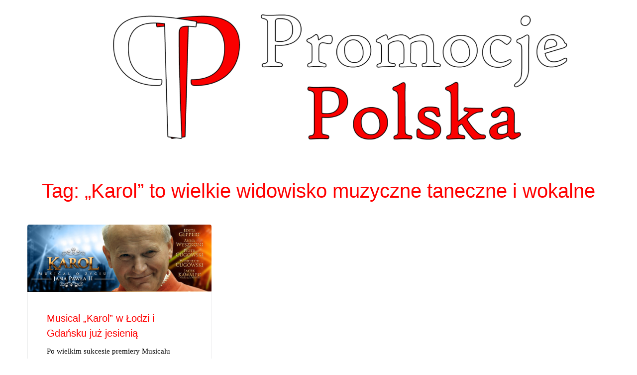

--- FILE ---
content_type: text/css
request_url: http://promocjepolska.pl/wp-content/themes/monstroid2/style.css?ver=6.9
body_size: 15032
content:
@charset "UTF-8";
/*!
Theme Name: Monstroid2
Theme URI:
Author: Zemez
Author URI: https://zemez.io/
Description: Monstroid2 - truely multipurpose WordPress theme for real life projects. Built with love and care by Zemez.
Version: 1.1.4
License: GNU General Public License v2 or later
License URI: LICENSE
Text Domain: monstroid2
Tags: custom-background, custom-logo, custom-menu, featured-images, threaded-comments, translation-ready

This theme, like WordPress, is licensed under the GPL.
Use it to make something cool, have fun, and share what you've learned with others.

Monstroid2 is based on Underscores https://underscores.me/, (C) 2012-2017 Automattic, Inc.
Underscores is distributed under the terms of the GNU GPL v2 or later.

Normalizing styles have been helped along thanks to the fine work of
Nicolas Gallagher and Jonathan Neal https://necolas.github.io/normalize.css/
*/html{font-family:sans-serif;-webkit-text-size-adjust:100%;-ms-text-size-adjust:100%}body{margin:0;background-color:white}article,aside,details,figcaption,figure,footer,header,main,menu,nav,section,summary{display:block}audio,canvas,progress,video{display:inline-block;vertical-align:baseline}audio:not([controls]){display:none;height:0}[hidden],template{display:none}a{background-color:transparent;text-decoration:none}a:active,a:hover{outline:0}abbr[title]{border-bottom:1px dotted}b,strong{font-weight:bold}dfn{font-style:italic}h1{font-size:2em;margin:0.67em 0}mark{background:#ff0;color:#000}small{font-size:80%}sub,sup{font-size:75%;line-height:0;position:relative;vertical-align:baseline}sup{top:-0.5em}sub{bottom:-0.25em}img{border:0}svg:not(:root){overflow:hidden}figure{margin:0px}hr{box-sizing:content-box;height:0}pre{overflow:auto}code,kbd,pre,samp{font-family:monospace,monospace;font-size:1em}button,input,optgroup,select,textarea{color:inherit;font:inherit;margin:0}button{overflow:visible}button,select{text-transform:none}button,html input[type=button],input[type=reset],input[type=submit]{-webkit-appearance:button;cursor:pointer}button[disabled],html input[disabled]{cursor:default}button::-moz-focus-inner,input::-moz-focus-inner{border:0;padding:0}input{line-height:normal}input[type=checkbox],input[type=radio]{box-sizing:border-box;padding:0}input[type=number]::-webkit-inner-spin-button,input[type=number]::-webkit-outer-spin-button{height:auto}input[type=search]{-webkit-appearance:textfield;box-sizing:content-box}input[type=search]::-webkit-search-cancel-button,input[type=search]::-webkit-search-decoration{-webkit-appearance:none}fieldset{border:1px solid #c0c0c0;margin:0 2px;padding:0.35em 0.625em 0.75em}legend{border:0;padding:0}textarea{overflow:auto}optgroup{font-weight:bold}table{border-collapse:collapse;border-spacing:0}td,th{padding:0}html{font-size:16px;font-size:1rem}h1,h2,h3,h4,h5,h6{margin:15px 0}p{margin:0 0 1em}cite,dfn,em,i{font-style:italic}blockquote{font-size:20px;font-size:1.25rem}blockquote cite{font-size:14px;font-size:0.875rem}address{margin:0 0 1.5em}pre{font-family:"Courier 10 Pitch",Courier,monospace;line-height:1.6;overflow:auto;max-width:100%;margin:0 0 1.5em;padding:1.5em;background:#eee;border:1px solid #d5d5d5;white-space:pre;white-space:pre-wrap;word-wrap:break-word;font-size:16px;font-size:1rem}code,kbd,tt,var{font-family:Monaco,Consolas,"Andale Mono","DejaVu Sans Mono",monospace;font-size:15px;font-size:0.9375rem}code{padding:2px 5px;border:1px solid #ebeced}abbr,acronym{cursor:help;border-bottom:1px dotted #666}ins,mark{font-style:italic;text-decoration:none;border-bottom:1px solid}big{font-size:125%}.container{margin-left:auto;margin-right:auto;padding-left:0.9375rem;padding-right:0.9375rem}@media (min-width:640px){.container{max-width:640px}}@media (min-width:940px){.container{max-width:940px}}@media (min-width:1120px){.container{max-width:1120px}}@media (min-width:1200px){.container{max-width:1200px}}.container-fluid{margin-left:auto;margin-right:auto;padding-left:0.9375rem;padding-right:0.9375rem}.row{display:flex;flex-wrap:wrap;margin-left:-0.9375rem;margin-right:-0.9375rem}.col-lg-1,.col-lg-2,.col-lg-3,.col-lg-4,.col-lg-5,.col-lg-6,.col-lg-7,.col-lg-8,.col-lg-9,.col-lg-10,.col-lg-11,.col-lg-12,.col-md-1,.col-md-2,.col-md-3,.col-md-4,.col-md-5,.col-md-6,.col-md-7,.col-md-8,.col-md-9,.col-md-10,.col-md-11,.col-md-12,.col-sm-1,.col-sm-2,.col-sm-3,.col-sm-4,.col-sm-5,.col-sm-6,.col-sm-7,.col-sm-8,.col-sm-9,.col-sm-10,.col-sm-11,.col-sm-12,.col-xl-1,.col-xl-2,.col-xl-3,.col-xl-4,.col-xl-5,.col-xl-6,.col-xl-7,.col-xl-8,.col-xl-9,.col-xl-10,.col-xl-11,.col-xl-12,.col-xs-1,.col-xs-2,.col-xs-3,.col-xs-4,.col-xs-5,.col-xs-6,.col-xs-7,.col-xs-8,.col-xs-9,.col-xs-10,.col-xs-11,.col-xs-12{position:relative;min-height:1px;padding-left:0.9375rem;padding-right:0.9375rem}.col-xs-1{flex:0 0 8.3333333333%;max-width:8.3333333333%}.col-xs-2{flex:0 0 16.6666666667%;max-width:16.6666666667%}.col-xs-3{flex:0 0 25%;max-width:25%}.col-xs-4{flex:0 0 33.3333333333%;max-width:33.3333333333%}.col-xs-5{flex:0 0 41.6666666667%;max-width:41.6666666667%}.col-xs-6{flex:0 0 50%;max-width:50%}.col-xs-7{flex:0 0 58.3333333333%;max-width:58.3333333333%}.col-xs-8{flex:0 0 66.6666666667%;max-width:66.6666666667%}.col-xs-9{flex:0 0 75%;max-width:75%}.col-xs-10{flex:0 0 83.3333333333%;max-width:83.3333333333%}.col-xs-11{flex:0 0 91.6666666667%;max-width:91.6666666667%}.col-xs-12{flex:0 0 100%;max-width:100%}.col-xs-pull-0{right:auto}.col-xs-pull-1{right:8.3333333333%}.col-xs-pull-2{right:16.6666666667%}.col-xs-pull-3{right:25%}.col-xs-pull-4{right:33.3333333333%}.col-xs-pull-5{right:41.6666666667%}.col-xs-pull-6{right:50%}.col-xs-pull-7{right:58.3333333333%}.col-xs-pull-8{right:66.6666666667%}.col-xs-pull-9{right:75%}.col-xs-pull-10{right:83.3333333333%}.col-xs-pull-11{right:91.6666666667%}.col-xs-pull-12{right:100%}.col-xs-push-0{left:auto}.col-xs-push-1{left:8.3333333333%}.col-xs-push-2{left:16.6666666667%}.col-xs-push-3{left:25%}.col-xs-push-4{left:33.3333333333%}.col-xs-push-5{left:41.6666666667%}.col-xs-push-6{left:50%}.col-xs-push-7{left:58.3333333333%}.col-xs-push-8{left:66.6666666667%}.col-xs-push-9{left:75%}.col-xs-push-10{left:83.3333333333%}.col-xs-push-11{left:91.6666666667%}.col-xs-push-12{left:100%}.col-xs-offset-0{margin-left:0%}.col-xs-offset-1{margin-left:8.3333333333%}.col-xs-offset-2{margin-left:16.6666666667%}.col-xs-offset-3{margin-left:25%}.col-xs-offset-4{margin-left:33.3333333333%}.col-xs-offset-5{margin-left:41.6666666667%}.col-xs-offset-6{margin-left:50%}.col-xs-offset-7{margin-left:58.3333333333%}.col-xs-offset-8{margin-left:66.6666666667%}.col-xs-offset-9{margin-left:75%}.col-xs-offset-10{margin-left:83.3333333333%}.col-xs-offset-11{margin-left:91.6666666667%}.col-xs-offset-12{margin-left:100%}@media (min-width:640px){.col-sm-1{flex:0 0 8.3333333333%;max-width:8.3333333333%}.col-sm-2{flex:0 0 16.6666666667%;max-width:16.6666666667%}.col-sm-3{flex:0 0 25%;max-width:25%}.col-sm-4{flex:0 0 33.3333333333%;max-width:33.3333333333%}.col-sm-5{flex:0 0 41.6666666667%;max-width:41.6666666667%}.col-sm-6{flex:0 0 50%;max-width:50%}.col-sm-7{flex:0 0 58.3333333333%;max-width:58.3333333333%}.col-sm-8{flex:0 0 66.6666666667%;max-width:66.6666666667%}.col-sm-9{flex:0 0 75%;max-width:75%}.col-sm-10{flex:0 0 83.3333333333%;max-width:83.3333333333%}.col-sm-11{flex:0 0 91.6666666667%;max-width:91.6666666667%}.col-sm-12{flex:0 0 100%;max-width:100%}.col-sm-pull-0{right:auto}.col-sm-pull-1{right:8.3333333333%}.col-sm-pull-2{right:16.6666666667%}.col-sm-pull-3{right:25%}.col-sm-pull-4{right:33.3333333333%}.col-sm-pull-5{right:41.6666666667%}.col-sm-pull-6{right:50%}.col-sm-pull-7{right:58.3333333333%}.col-sm-pull-8{right:66.6666666667%}.col-sm-pull-9{right:75%}.col-sm-pull-10{right:83.3333333333%}.col-sm-pull-11{right:91.6666666667%}.col-sm-pull-12{right:100%}.col-sm-push-0{left:auto}.col-sm-push-1{left:8.3333333333%}.col-sm-push-2{left:16.6666666667%}.col-sm-push-3{left:25%}.col-sm-push-4{left:33.3333333333%}.col-sm-push-5{left:41.6666666667%}.col-sm-push-6{left:50%}.col-sm-push-7{left:58.3333333333%}.col-sm-push-8{left:66.6666666667%}.col-sm-push-9{left:75%}.col-sm-push-10{left:83.3333333333%}.col-sm-push-11{left:91.6666666667%}.col-sm-push-12{left:100%}.col-sm-offset-0{margin-left:0%}.col-sm-offset-1{margin-left:8.3333333333%}.col-sm-offset-2{margin-left:16.6666666667%}.col-sm-offset-3{margin-left:25%}.col-sm-offset-4{margin-left:33.3333333333%}.col-sm-offset-5{margin-left:41.6666666667%}.col-sm-offset-6{margin-left:50%}.col-sm-offset-7{margin-left:58.3333333333%}.col-sm-offset-8{margin-left:66.6666666667%}.col-sm-offset-9{margin-left:75%}.col-sm-offset-10{margin-left:83.3333333333%}.col-sm-offset-11{margin-left:91.6666666667%}.col-sm-offset-12{margin-left:100%}}@media (min-width:940px){.col-md-1{flex:0 0 8.3333333333%;max-width:8.3333333333%}.col-md-2{flex:0 0 16.6666666667%;max-width:16.6666666667%}.col-md-3{flex:0 0 25%;max-width:25%}.col-md-4{flex:0 0 33.3333333333%;max-width:33.3333333333%}.col-md-5{flex:0 0 41.6666666667%;max-width:41.6666666667%}.col-md-6{flex:0 0 50%;max-width:50%}.col-md-7{flex:0 0 58.3333333333%;max-width:58.3333333333%}.col-md-8{flex:0 0 66.6666666667%;max-width:66.6666666667%}.col-md-9{flex:0 0 75%;max-width:75%}.col-md-10{flex:0 0 83.3333333333%;max-width:83.3333333333%}.col-md-11{flex:0 0 91.6666666667%;max-width:91.6666666667%}.col-md-12{flex:0 0 100%;max-width:100%}.col-md-pull-0{right:auto}.col-md-pull-1{right:8.3333333333%}.col-md-pull-2{right:16.6666666667%}.col-md-pull-3{right:25%}.col-md-pull-4{right:33.3333333333%}.col-md-pull-5{right:41.6666666667%}.col-md-pull-6{right:50%}.col-md-pull-7{right:58.3333333333%}.col-md-pull-8{right:66.6666666667%}.col-md-pull-9{right:75%}.col-md-pull-10{right:83.3333333333%}.col-md-pull-11{right:91.6666666667%}.col-md-pull-12{right:100%}.col-md-push-0{left:auto}.col-md-push-1{left:8.3333333333%}.col-md-push-2{left:16.6666666667%}.col-md-push-3{left:25%}.col-md-push-4{left:33.3333333333%}.col-md-push-5{left:41.6666666667%}.col-md-push-6{left:50%}.col-md-push-7{left:58.3333333333%}.col-md-push-8{left:66.6666666667%}.col-md-push-9{left:75%}.col-md-push-10{left:83.3333333333%}.col-md-push-11{left:91.6666666667%}.col-md-push-12{left:100%}.col-md-offset-0{margin-left:0%}.col-md-offset-1{margin-left:8.3333333333%}.col-md-offset-2{margin-left:16.6666666667%}.col-md-offset-3{margin-left:25%}.col-md-offset-4{margin-left:33.3333333333%}.col-md-offset-5{margin-left:41.6666666667%}.col-md-offset-6{margin-left:50%}.col-md-offset-7{margin-left:58.3333333333%}.col-md-offset-8{margin-left:66.6666666667%}.col-md-offset-9{margin-left:75%}.col-md-offset-10{margin-left:83.3333333333%}.col-md-offset-11{margin-left:91.6666666667%}.col-md-offset-12{margin-left:100%}}@media (min-width:1120px){.col-lg-1{flex:0 0 8.3333333333%;max-width:8.3333333333%}.col-lg-2{flex:0 0 16.6666666667%;max-width:16.6666666667%}.col-lg-3{flex:0 0 25%;max-width:25%}.col-lg-4{flex:0 0 33.3333333333%;max-width:33.3333333333%}.col-lg-5{flex:0 0 41.6666666667%;max-width:41.6666666667%}.col-lg-6{flex:0 0 50%;max-width:50%}.col-lg-7{flex:0 0 58.3333333333%;max-width:58.3333333333%}.col-lg-8{flex:0 0 66.6666666667%;max-width:66.6666666667%}.col-lg-9{flex:0 0 75%;max-width:75%}.col-lg-10{flex:0 0 83.3333333333%;max-width:83.3333333333%}.col-lg-11{flex:0 0 91.6666666667%;max-width:91.6666666667%}.col-lg-12{flex:0 0 100%;max-width:100%}.col-lg-pull-0{right:auto}.col-lg-pull-1{right:8.3333333333%}.col-lg-pull-2{right:16.6666666667%}.col-lg-pull-3{right:25%}.col-lg-pull-4{right:33.3333333333%}.col-lg-pull-5{right:41.6666666667%}.col-lg-pull-6{right:50%}.col-lg-pull-7{right:58.3333333333%}.col-lg-pull-8{right:66.6666666667%}.col-lg-pull-9{right:75%}.col-lg-pull-10{right:83.3333333333%}.col-lg-pull-11{right:91.6666666667%}.col-lg-pull-12{right:100%}.col-lg-push-0{left:auto}.col-lg-push-1{left:8.3333333333%}.col-lg-push-2{left:16.6666666667%}.col-lg-push-3{left:25%}.col-lg-push-4{left:33.3333333333%}.col-lg-push-5{left:41.6666666667%}.col-lg-push-6{left:50%}.col-lg-push-7{left:58.3333333333%}.col-lg-push-8{left:66.6666666667%}.col-lg-push-9{left:75%}.col-lg-push-10{left:83.3333333333%}.col-lg-push-11{left:91.6666666667%}.col-lg-push-12{left:100%}.col-lg-offset-0{margin-left:0%}.col-lg-offset-1{margin-left:8.3333333333%}.col-lg-offset-2{margin-left:16.6666666667%}.col-lg-offset-3{margin-left:25%}.col-lg-offset-4{margin-left:33.3333333333%}.col-lg-offset-5{margin-left:41.6666666667%}.col-lg-offset-6{margin-left:50%}.col-lg-offset-7{margin-left:58.3333333333%}.col-lg-offset-8{margin-left:66.6666666667%}.col-lg-offset-9{margin-left:75%}.col-lg-offset-10{margin-left:83.3333333333%}.col-lg-offset-11{margin-left:91.6666666667%}.col-lg-offset-12{margin-left:100%}}@media (min-width:1200px){.col-xl-1{flex:0 0 8.3333333333%;max-width:8.3333333333%}.col-xl-2{flex:0 0 16.6666666667%;max-width:16.6666666667%}.col-xl-3{flex:0 0 25%;max-width:25%}.col-xl-4{flex:0 0 33.3333333333%;max-width:33.3333333333%}.col-xl-5{flex:0 0 41.6666666667%;max-width:41.6666666667%}.col-xl-6{flex:0 0 50%;max-width:50%}.col-xl-7{flex:0 0 58.3333333333%;max-width:58.3333333333%}.col-xl-8{flex:0 0 66.6666666667%;max-width:66.6666666667%}.col-xl-9{flex:0 0 75%;max-width:75%}.col-xl-10{flex:0 0 83.3333333333%;max-width:83.3333333333%}.col-xl-11{flex:0 0 91.6666666667%;max-width:91.6666666667%}.col-xl-12{flex:0 0 100%;max-width:100%}.col-xl-pull-0{right:auto}.col-xl-pull-1{right:8.3333333333%}.col-xl-pull-2{right:16.6666666667%}.col-xl-pull-3{right:25%}.col-xl-pull-4{right:33.3333333333%}.col-xl-pull-5{right:41.6666666667%}.col-xl-pull-6{right:50%}.col-xl-pull-7{right:58.3333333333%}.col-xl-pull-8{right:66.6666666667%}.col-xl-pull-9{right:75%}.col-xl-pull-10{right:83.3333333333%}.col-xl-pull-11{right:91.6666666667%}.col-xl-pull-12{right:100%}.col-xl-push-0{left:auto}.col-xl-push-1{left:8.3333333333%}.col-xl-push-2{left:16.6666666667%}.col-xl-push-3{left:25%}.col-xl-push-4{left:33.3333333333%}.col-xl-push-5{left:41.6666666667%}.col-xl-push-6{left:50%}.col-xl-push-7{left:58.3333333333%}.col-xl-push-8{left:66.6666666667%}.col-xl-push-9{left:75%}.col-xl-push-10{left:83.3333333333%}.col-xl-push-11{left:91.6666666667%}.col-xl-push-12{left:100%}.col-xl-offset-0{margin-left:0%}.col-xl-offset-1{margin-left:8.3333333333%}.col-xl-offset-2{margin-left:16.6666666667%}.col-xl-offset-3{margin-left:25%}.col-xl-offset-4{margin-left:33.3333333333%}.col-xl-offset-5{margin-left:41.6666666667%}.col-xl-offset-6{margin-left:50%}.col-xl-offset-7{margin-left:58.3333333333%}.col-xl-offset-8{margin-left:66.6666666667%}.col-xl-offset-9{margin-left:75%}.col-xl-offset-10{margin-left:83.3333333333%}.col-xl-offset-11{margin-left:91.6666666667%}.col-xl-offset-12{margin-left:100%}}.col-xs-first{order:-1}.col-xs-last{order:1}@media (min-width:640px){.col-sm-first{order:-1}.col-sm-last{order:1}}@media (min-width:940px){.col-md-first{order:-1}.col-md-last{order:1}}@media (min-width:1120px){.col-lg-first{order:-1}.col-lg-last{order:1}}@media (min-width:1200px){.col-xl-first{order:-1}.col-xl-last{order:1}}.row-xs-top{align-items:flex-start}.row-xs-center{align-items:center}.row-xs-bottom{align-items:flex-end}@media (min-width:640px){.row-sm-top{align-items:flex-start}.row-sm-center{align-items:center}.row-sm-bottom{align-items:flex-end}}@media (min-width:940px){.row-md-top{align-items:flex-start}.row-md-center{align-items:center}.row-md-bottom{align-items:flex-end}}@media (min-width:1120px){.row-lg-top{align-items:flex-start}.row-lg-center{align-items:center}.row-lg-bottom{align-items:flex-end}}@media (min-width:1200px){.row-xl-top{align-items:flex-start}.row-xl-center{align-items:center}.row-xl-bottom{align-items:flex-end}}.col-xs-top{align-self:flex-start}.col-xs-center{align-self:center}.col-xs-bottom{align-self:flex-end}@media (min-width:640px){.col-sm-top{align-self:flex-start}.col-sm-center{align-self:center}.col-sm-bottom{align-self:flex-end}}@media (min-width:940px){.col-md-top{align-self:flex-start}.col-md-center{align-self:center}.col-md-bottom{align-self:flex-end}}@media (min-width:1120px){.col-lg-top{align-self:flex-start}.col-lg-center{align-self:center}.col-lg-bottom{align-self:flex-end}}@media (min-width:1200px){.col-xl-top{align-self:flex-start}.col-xl-center{align-self:center}.col-xl-bottom{align-self:flex-end}}html{box-sizing:border-box}*,:after,:before{box-sizing:inherit}img{height:auto;max-width:100%}blockquote,q{quotes:none}blockquote:after,blockquote:before,q:after,q:before{content:""}blockquote{position:relative;margin:35px 0;padding:0 0 0 60px;font-size:18px;font-size:1.125rem;font-weight:400;line-height:1.45;font-style:italic}@media (min-width:640px){blockquote{font-size:22px;font-size:1.375rem}}@media (min-width:940px){blockquote{font-size:28px;font-size:1.75rem}}blockquote p{margin:0}blockquote p+p{margin-top:1em}blockquote cite{display:block;margin-top:5px;font-style:normal}blockquote cite:before{content:"- "}blockquote:before{content:"";display:inline-block;font:normal normal normal 14px/1 FontAwesome;font-size:inherit;-webkit-font-smoothing:antialiased;-moz-osx-font-smoothing:grayscale;position:absolute;font-size:30px;top:0;left:10px}hr{background-color:#ebeced;border:0;height:1px;margin:1.5em 0}.edit-link{display:inline-block;margin-top:15px}ol,ul{margin:0 0 1.5em 1.5em;padding-left:0;padding-right:0}ul{list-style:disc}ol{list-style:decimal}li>ol,li>ul{margin-bottom:0;margin-left:1.5em}dt{font-weight:bold}dd{margin:0 1.5em 1.5em}.inline-list{padding:0;margin:0;list-style:none}.inline-list li{display:inline-block;vertical-align:top}#toTop{overflow:hidden;display:none;text-decoration:none;position:fixed;bottom:15px;right:-999em;z-index:999}#toTop:before{content:"";display:inline-block;font:normal normal normal 14px/1 FontAwesome;font-size:inherit;-webkit-font-smoothing:antialiased;-moz-osx-font-smoothing:grayscale;width:100%;font-size:25px}#toTop:focus{outline:none}@media (min-width:640px){#toTop{right:20px}}.page-preloader-cover{position:fixed;z-index:1200;top:0;left:0;display:block;width:100%;height:100%;background-color:#fff}.page-preloader{position:relative;display:block;left:50%;top:50%;border-radius:50%;width:30px;height:30px;border:3px solid transparent;margin:-16.5px 0 0 -16.5px;animation:tm_spin 1s linear infinite;z-index:11}@keyframes tm_spin{0%{transform:rotate(0deg)}to{transform:rotate(360deg)}}button,input[type=button],input[type=reset],input[type=submit]{display:inline-block;max-width:100%;padding:12px 20px;cursor:pointer;text-align:center;white-space:nowrap;text-transform:uppercase;text-overflow:ellipsis;text-decoration:none;border:none;border-radius:4px;box-shadow:none;transition:all 0.3s ease}.btn{text-decoration:none;display:inline-block;max-width:100%;padding:12px 20px;cursor:pointer;text-align:center;white-space:nowrap;text-transform:uppercase;text-overflow:ellipsis;text-decoration:none;border:none;border-radius:4px;box-shadow:none;transition:all 0.3s ease}.btn.invert-button{border:1px solid #fff;background:none}.btn-icon:before{display:inline-block;font:normal normal normal 14px/1 FontAwesome;font-size:inherit;-webkit-font-smoothing:antialiased;-moz-osx-font-smoothing:grayscale;font-size:35px;font-size:2.1875rem;content:""}.btn-text-icon{font-size:14px;font-size:0.875rem;text-transform:uppercase;font-weight:500}.btn-text-icon:after{transform:translateY(-1px);display:inline-block;font:normal normal normal 14px/1 FontAwesome;font-size:inherit;-webkit-font-smoothing:antialiased;-moz-osx-font-smoothing:grayscale;font-size:12px;font-size:0.75rem;content:"";margin-left:6px}input[type=date],input[type=datetime-local],input[type=datetime],input[type=email],input[type=month],input[type=number],input[type=password],input[type=range],input[type=search],input[type=tel],input[type=text],input[type=time],input[type=url],input[type=week],select,textarea{width:100%;box-sizing:border-box;padding:8px 12px;border:1px solid #ebeced;background-color:#fff;border-radius:4px}input[type=date]:focus,input[type=datetime-local]:focus,input[type=datetime]:focus,input[type=email]:focus,input[type=month]:focus,input[type=number]:focus,input[type=password]:focus,input[type=range]:focus,input[type=search]:focus,input[type=tel]:focus,input[type=text]:focus,input[type=time]:focus,input[type=url]:focus,input[type=week]:focus,select:focus,textarea:focus{outline:none;box-shadow:0 5px 32px rgba(103,122,141,0.17)}button:focus,input[type=reset]:focus,input[type=submit]:focus{outline:none}input[type=reset],input[type=submit]{font-size:11px;font-size:0.6875rem;font-weight:600}select{border:1px solid #ebeced}textarea{min-height:150px;resize:vertical;overflow:auto}::-moz-placeholder{opacity:1}:-moz-placeholder{opacity:1}.search-form{display:flex;align-items:center}.search-form label{width:100%}.search-form__field[type=search]{box-sizing:border-box}.search-form__submit.btn{padding:11px;margin-left:10px;font-size:13px;font-size:0.8125rem}.post-password-form label{display:inline-block}a{text-decoration:none;transition:all 0.3s ease}a:focus{outline:none}a:active,a:hover{text-decoration:none}h1 a,h2 a,h3 a,h4 a,h5 a,h6 a{color:inherit}.main-navigation ul{list-style:none;margin:0;padding-left:0}.main-navigation ul ul{padding-top:10px;padding-bottom:10px;box-shadow:0 3px 18px rgba(0,0,0,0.15);position:absolute;top:100%;left:-999em;z-index:99999;background-color:#fff}.main-navigation ul ul ul{left:-999em;top:-10px}.main-navigation ul ul li{padding:5px 20px}.main-navigation ul ul li.focus>ul,.main-navigation ul ul li:hover>ul{left:100%}.main-navigation ul ul a{width:150px}.main-navigation ul li.focus>ul,.main-navigation ul li:hover>ul{left:auto}.main-navigation li{position:relative;display:inline-block}.main-navigation .menu>li{padding:3px 3px 2px;margin-left:10px}.main-navigation .menu>li:first-child{margin-left:0}.main-navigation .menu>li.menu-item-has-children{padding-right:15px}.main-navigation a{display:inline-block;text-decoration:none}.main-navigation li.menu-item-has-children:before{position:absolute;top:6px;right:3px;display:inline-block;font:normal normal normal 14px/1 FontAwesome;font-size:inherit;-webkit-font-smoothing:antialiased;-moz-osx-font-smoothing:grayscale;content:""}.menu-item-has-children .main-navigation li.menu-item-has-children:before{top:7px;content:"";right:12px}.main-navigation.mobile-menu{position:fixed;top:0;right:-70%;width:70%;height:100vh;margin:0;background-color:#f1f4f6;z-index:998;transition:all 0.3s cubic-bezier(0.35,0.19,0.45,0.91)}.main-navigation.mobile-menu.mobile-menu-open{right:0}.main-navigation.mobile-menu .main-navigation-inner{overflow-y:scroll;height:100%}.main-navigation.mobile-menu .menu{margin:20px}body.admin-bar .main-navigation.mobile-menu .menu{margin-top:66px}.main-navigation.mobile-menu .menu li{display:block;margin:5px 15px;padding:0}.main-navigation.mobile-menu .sub-menu{position:initial;padding:0;background:none;box-shadow:none}.main-navigation.mobile-menu .sub-menu li a{width:auto}.main-navigation.mobile-menu .menu-item-has-children:before{content:none}.mobile-menu-toggle-button{position:absolute;width:35px;height:35px;left:-45px;top:10px;padding:0;box-shadow:-2px 2px 7px rgba(0,0,0,0.3)}body.admin-bar .mobile-menu-toggle-button{top:56px}body.admin-bar .mobile-menu-toggle-button{top:56px}body.admin-bar .mobile-menu .menu{margin-top:46px}.comment-navigation,.pagination,.posts-navigation{overflow:hidden;padding-top:40px;border-top:1px solid #ebeced}.comment-navigation .nav-links,.pagination .nav-links,.posts-navigation .nav-links{font-weight:400}.pagination .page-numbers{outline:none;margin-right:7px}.pagination .page-numbers:last-child{margin-right:0}.pagination .page-numbers.prev{margin-right:20px}.pagination .page-numbers.next{margin-left:10px}.pagination .page-numbers:not(.prev):not(.next):not(.dots){border-radius:4px;display:inline-block;width:33px;height:33px;text-align:center;line-height:33px;border:1px solid #ebeced}.pagination .page-numbers:not(.prev):not(.next):not(.dots).current,.pagination .page-numbers:not(.prev):not(.next):not(.dots):hover{background-color:#ebeced}.page-links>a,.page-links>span{border-radius:4px;display:inline-block;width:33px;height:33px;text-align:center;font-size:14px;font-size:0.875rem;line-height:33px;border:1px solid #ebeced;margin:5px 5px 5px 0}.page-links>a:last-child,.page-links>span:last-child{margin-right:0}.page-links>a:hover,.page-links>span{background-color:#ebeced}.comment-navigation .nav-previous,.posts-navigation .nav-previous{float:left;width:50%}.comment-navigation .nav-previous i,.posts-navigation .nav-previous i{margin-right:2px}.comment-navigation .nav-next,.posts-navigation .nav-next{float:right;text-align:right;width:50%}.comment-navigation .nav-next i,.posts-navigation .nav-next i{margin-left:2px}.posts-list--creative.list-style-default+.navigation,.posts-list--default.list-style-v9+.navigation,.posts-list--grid.list-style-v9+.navigation,.posts-list--vertical-justify.list-style-v6+.navigation{border:none;margin-top:0}.posts-list--creative.list-style-default+.navigation .nav-links,.posts-list--creative.list-style-v2+.navigation .nav-links,.posts-list--default.list-style-v9+.navigation .nav-links,.posts-list--grid.list-style-v4+.navigation .nav-links,.posts-list--grid.list-style-v5+.navigation .nav-links,.posts-list--grid.list-style-v9+.navigation .nav-links,.posts-list--masonry.list-style-v4+.navigation .nav-links,.posts-list--masonry.list-style-v9+.navigation .nav-links,.posts-list--vertical-justify.list-style-v4+.navigation .nav-links,.posts-list--vertical-justify.list-style-v5+.navigation .nav-links,.posts-list--vertical-justify.list-style-v6+.navigation .nav-links,.posts-list--vertical-justify.list-style-v9+.navigation .nav-links,.posts-list--vertical-justify.list-style-v10+.navigation .nav-links{max-width:1200px;margin-left:auto;margin-right:auto;padding-left:0.9375rem;padding-right:0.9375rem}.post-navigation{overflow:hidden;margin:45px 0 40px;padding-bottom:45px;border-bottom:1px solid #ebeced}.post-navigation .nav-links{font-weight:400}.post-navigation .nav-links .post-title{margin:0}@media (max-width:639px){.post-navigation .nav-links .post-title{font-size:16px;font-size:1rem}}.post-navigation .nav-links i{position:absolute;top:32px}@media (min-width:640px){.post-navigation .nav-links i{top:35px}}.post-navigation .nav-text{margin-bottom:10px;font-size:11px;font-size:0.6875rem;font-weight:600;text-transform:uppercase}.post-navigation .nav-next,.post-navigation .nav-previous{position:relative}@media (min-width:640px){.post-navigation .nav-next,.post-navigation .nav-previous{width:50%}}.post-navigation .nav-previous{padding:0 15px 0 35px}@media (min-width:640px){.post-navigation .nav-previous{float:left}}.post-navigation .nav-previous i{left:0}.post-navigation .nav-next{text-align:right;padding:0 35px 0 15px}@media (min-width:640px){.post-navigation .nav-next{float:right}}.post-navigation .nav-next i{right:0}@media (max-width:639px){.post-navigation .nav-previous+.nav-next{margin-top:30px}}.social-list .menu-item>a{display:block;text-decoration:none;text-align:center}.social-list .menu-item>a:hover{text-decoration:none}.social-list .menu-item>a:focus{outline:none}.social-list .menu-item>a[href*="500px.com"]:before{content:""}.social-list .menu-item>a[href*="angel.co"]:before{content:""}.social-list .menu-item>a[href*="codepen.io"]:before{content:""}.social-list .menu-item>a[href*="del.icio"]:before,.social-list .menu-item>a[href*="delicious.com"]:before{content:""}.social-list .menu-item>a[href*="digg.com"]:before{content:""}.social-list .menu-item>a[href*="dribbble.com"]:before{content:""}.social-list .menu-item>a[href*="dropbox.com"]:before{content:""}.social-list .menu-item>a[href*="facebook.com"]:before{content:""}.social-list .menu-item>a[href*="foursquare.com"]:before{content:""}.social-list .menu-item>a[href*="flickr.com"]:before{content:""}.social-list .menu-item>a[href*="plus.google.com"]:before{content:""}.social-list .menu-item>a[href*="github.com"]:before{content:""}.social-list .menu-item>a[href*="instagram.com"]:before{content:""}.social-list .menu-item>a[href*="linkedin.com"]:before{content:""}.social-list .menu-item>a[href*="pinterest.com"]:before{content:""}.social-list .menu-item>a[href*="getpocket.com"]:before{content:""}.social-list .menu-item>a[href*="reddit.com"]:before{content:""}.social-list .menu-item>a[href*="skype.com"]:before,.social-list .menu-item>a[href*="skype:"]:before{content:""}.social-list .menu-item>a[href*="stumbleupon.com"]:before{content:""}.social-list .menu-item>a[href*="tumblr.com"]:before{content:""}.social-list .menu-item>a[href*="twitter.com"]:before{content:""}.social-list .menu-item>a[href*="vimeo.com"]:before{content:""}.social-list .menu-item>a[href*="wordpress.com"]:before,.social-list .menu-item>a[href*="wordpress.org"]:before{content:""}.social-list .menu-item>a[href*="youtube.com"]:before{content:""}.social-list .menu-item>a[href*="amazon.com"]:before{content:""}.social-list .menu-item>a[href*=tripadvisor]:before{content:""}.social-list .menu-item>a[href*="ycombinator.com"]:before{content:""}.social-list .menu-item>a[href*="xing.com"]:before{content:""}.social-list .menu-item>a[href*="yahoo."]:before{content:""}.social-list .menu-item>a[href*="vine.co"]:before{content:""}.social-list .menu-item>a[href*="weibo.com"]:before{content:""}.social-list .menu-item>a[href*="trello.com"]:before{content:""}.social-list .menu-item>a[href*="steampowered.com"]:before{content:""}.social-list .menu-item>a[href*="soundcloud.com"]:before{content:""}.social-list .menu-item>a[href*="spotify.com"]:before{content:""}.social-list .menu-item>a[href*="stackexchange.com"]:before{content:""}.social-list .menu-item>a[href*="stackoverflow.com"]:before{content:""}.social-list .menu-item>a[href*="slideshare.net"]:before{content:""}.social-list .menu-item>a[href*="slack.com"]:before{content:""}.social-list .menu-item>a[href*="skyatlas.com"]:before{content:""}.social-list .menu-item>a[href*="last.fm"]:before{content:""}.social-list .menu-item>a[href*="jsfiddle.net"]:before{content:""}.social-list .menu-item>a[href*="behance.net"]:before{content:""}.social-list .menu-item>a[href*="bitbucket.org"]:before{content:""}.social-list .menu-item>a[href*="codepen.io"]:before{content:""}.social-list .menu-item>a[href*="codiepie.com"]:before{content:""}.social-list .menu-item>a[href*="connectdevelop.com"]:before{content:""}.social-list .menu-item>a[href*="dashcube.com"]:before{content:""}.social-list .menu-item>a[href*="contao.org"]:before{content:""}.social-list .menu-item>a[href*="deviantart.com"]:before{content:""}.social-list .menu-item>a[href*="vk.com"]:before{content:""}.social-list .menu-item>a[href*="ok.ru"]:before{content:""}.social-list .menu-item>a:before{display:inline-block;font:normal normal normal 14px/1 FontAwesome;font-size:inherit;-webkit-font-smoothing:antialiased;-moz-osx-font-smoothing:grayscale;font-size:12px;font-size:0.75rem;display:block;width:20px;height:20px;line-height:20px}.social-list--text .social-list .menu-item>a:before{display:none}.breadcrumbs{position:relative;padding-top:17px;padding-bottom:17px;border-top:1px solid #ebeced}.breadcrumbs .page-title{text-align:left;margin-top:5px;font-size:18px;font-size:1.125rem}.breadcrumbs_wrap{overflow:hidden}.breadcrumbs_item{float:left}.breadcrumbs_item_link:hover{text-decoration:underline}.breadcrumbs_item_sep{margin:0 0.5em}.screen-reader-text{clip:rect(1px,1px,1px,1px);position:absolute!important;height:1px;width:1px;overflow:hidden}.screen-reader-text:focus{background-color:#f1f1f1;border-radius:3px;box-shadow:0 0 2px 2px rgba(0,0,0,0.6);clip:auto!important;color:#21759b;display:block;font-size:14px;font-size:0.875rem;font-weight:bold;height:auto;left:5px;line-height:normal;padding:15px 23px 14px;text-decoration:none;top:5px;width:auto;z-index:100000}#content[tabindex="-1"]:focus{outline:0}.alignleft{float:left;margin-right:30px;margin-bottom:15px}.alignright{float:right;margin-left:30px;margin-bottom:15px}.aligncenter{clear:both;display:block;margin-left:auto;margin-right:auto;margin-bottom:15px}.clear:after,.clear:before,.comment-body:after,.comment-body:before,.comment-content:after,.comment-content:before,.entry-content:after,.entry-content:before,.entry-footer:after,.entry-footer:before,.site-content:after,.site-content:before,.site-footer:after,.site-footer:before,.site-header:after,.site-header:before{content:"";display:table;table-layout:fixed}.clear:after,.comment-body:after,.comment-content:after,.entry-content:after,.entry-footer:after,.site-content:after,.site-footer:after,.site-header:after{clear:both}.hidden{display:none}.comments-area{position:relative;margin:45px 0 40px}.comments-title{margin:0 0 40px}.comment-list{margin:0 0 45px;padding:0 0 8px;list-style:none;border-bottom:1px solid #ebeced}.comment-list .children{margin-top:18px;margin-left:30px;list-style:none}@media (min-width:1120px){.comment-list .children{margin-left:70px}}.comment-list .comment,.comment-list .pingback{margin-bottom:36px}.comment-body{display:flex}.comment-author{flex-shrink:0;width:50px;margin:0 20px 0 0}.comment-author .avatar{border-radius:50%}.comment-meta{margin-bottom:2px}.comment-meta .fn{margin-right:12px}.comment-date{display:inline-block}.comment-date__time{display:inline-block;vertical-align:top}.comment-content p{margin-bottom:1px}.comment-content a{word-wrap:break-word}.comment-reply-link{text-transform:uppercase}.comment-reply-link i{margin-right:5px}.comment-respond .comment-reply-title{margin-bottom:20px}.comment-respond .comment-notes{margin-bottom:25px}.comment-form-author,.comment-form-email,.comment-form-url{margin:10px 0 0 0}.comment-form-comment{margin-bottom:30px}.comment-form .form-submit{margin:30px 0 0 0}.comment-form__field{vertical-align:top}.comment-form .submit{width:100%}.comment-form-cookies-consent{margin-top:25px;-webkit-user-select:none;user-select:none}.comment-form-cookies-consent input[type=checkbox]{position:absolute;width:0;height:0;visibility:hidden}.comment-form-cookies-consent label[for=wp-comment-cookies-consent]:before{content:"";position:relative;top:-1px;display:inline-block;display:inline-block;font:normal normal normal 14px/1 FontAwesome;font-size:inherit;-webkit-font-smoothing:antialiased;-moz-osx-font-smoothing:grayscale;width:20px;height:20px;line-height:18px;text-align:center;margin-right:10px;vertical-align:middle;border-radius:4px;border:1px solid #ebeced}.comment-form-cookies-consent input[type=checkbox]:checked~label[for=wp-comment-cookies-consent]:before{content:""}.bypostauthor{display:block}.post-author-bio{display:flex;align-items:center;margin:40px 0;padding-bottom:40px;margin-left:-12px;margin-right:-12px;border-bottom:1px solid #ebeced}.post-author-bio>*{padding-left:12px;padding-right:12px}.post-author__avatar .avatar{border-radius:50%}.post-author__content{margin-bottom:10px}.post-author__title{margin:0;text-transform:uppercase}.site{word-wrap:break-word;-webkit-hyphens:auto;-o-hyphens:auto;hyphens:auto;overflow:hidden}.site-logo{margin:0;font-size:32px;font-size:2rem;line-height:1.2;text-transform:lowercase;font-weight:700}.site-breadcrumbs.container,.site-content.container,.site-footer.container,.site-header.container{padding-left:0;padding-right:0}.site-breadcrumbs{margin-top:20px}body:not(.page-template-fullwidth-content) .site-content{margin-top:30px;margin-bottom:30px}.site-main>:last-child{margin-bottom:0}@media (max-width:939px){#secondary{margin-top:40px}}.space-between-content{display:flex;justify-content:space-between;align-items:flex-start;margin-left:-0.9375rem;margin-right:-0.9375rem}.space-between-content>*{margin-left:0.9375rem;margin-right:0.9375rem}.site-header__wrap{padding-top:15px;padding-bottom:15px}@media (min-width:940px){.site-header__wrap.isStick{position:fixed;z-index:1000;right:0;left:0}}.site-header__wrap .space-between-content{align-items:center}.site-branding .custom-logo{display:block}.pseudoStickyBlock{display:none}@media (min-width:940px){.pseudoStickyBlock{display:block}}.top-panel{padding-top:10px;padding-bottom:10px;font-size:11px;font-size:0.6875rem;line-height:20px}.top-panel .space-between-content{align-items:center}@media (max-width:639px){.top-panel .space-between-content{display:block;text-align:center}}.top-panel-content__left>*,.top-panel-content__right>*{display:inline-block;vertical-align:middle}.top-panel-content__left>*{margin-right:10px}.top-panel-content__right>*{margin-left:10px}.site-footer__wrap{font-size:11px;font-size:0.6875rem;line-height:20px}.site-footer__wrap .space-between-content{align-items:center}.site-footer__wrap .space-between-content:not(:empty){padding-top:30px;padding-bottom:30px}@media (max-width:639px){.site-footer__wrap .space-between-content{display:block;text-align:center}}.footer-area{margin-left:auto;margin-right:auto;padding-left:0.9375rem;padding-right:0.9375rem;display:flex;flex-wrap:wrap}@media (min-width:640px){.footer-area{max-width:640px}}@media (min-width:940px){.footer-area{max-width:940px}}@media (min-width:1120px){.footer-area{max-width:1120px}}@media (min-width:1200px){.footer-area{max-width:1200px}}.footer-area>.widget{width:25%}.entry-title{margin-top:0}.posts-list--default .entry-title{margin-bottom:18px}.grid-item .entry-title{margin-bottom:10px}.entry-meta{font-size:14px;font-size:0.875rem}.entry-header .entry-meta{margin-left:-8px;margin-right:-8px}.entry-header .entry-meta>*{padding-left:8px;padding-right:8px}.posts-list--default .entry-header .entry-meta{margin-bottom:28px}.grid-item .entry-header .entry-meta{margin-bottom:3px}.entry-footer .entry-meta>*{margin-top:18px}.entry-footer .entry-meta>:first-child{margin-top:0}.grid-item .entry-content{margin-bottom:5px}span.byline,span.cat-links,span.posted-on,span.tags-links{display:inline-block}.tags-links{text-transform:capitalize}.comments-button,.comments-link{display:inline-block;white-space:nowrap;vertical-align:top}.comments-button i,.comments-link i{font-size:14px;font-size:0.875rem;margin-right:2px}.comments-button{border-radius:4px;padding:10px 12px;font-size:11px;font-size:0.6875rem;line-height:1.2;background-color:#f1f4f6}.post-categories{padding:0;margin:0;list-style:none;display:inline-block}.btn-style .post-categories li{display:inline-block;margin-right:3px;margin-bottom:4px}.btn-style .post-categories a{display:inline-block;padding:6px 10px;border-radius:4px}.posts-list{margin-bottom:50px}.post-default+.post-default{margin-top:50px;padding-top:40px;border-top:1px solid #ebeced}body:not(.sidebar_enabled) .post-default{max-width:770px;margin-left:auto;margin-right:auto}.post-default .entry-meta,.post-default .post-thumbnail{margin-bottom:15px}@media (min-width:640px){.post-default .entry-content{font-size:18px;font-size:1.125rem}}.post-default .entry-footer .entry-meta .tags-links+div:not(:empty){margin-top:28px}.post-default .entry-footer .entry-meta>div{display:flex;justify-content:space-between;align-items:flex-start;margin-left:-0.9375rem;margin-right:-0.9375rem}.post-default .entry-footer .entry-meta>div>*{margin-left:0.9375rem;margin-right:0.9375rem}.post-thumbnail__link{display:inline-block}.post-thumbnail img{display:block;border-radius:4px}.grid-item .post-thumbnail{margin-bottom:20px}.related-posts{margin:45px 0 40px;padding-bottom:22px;border-bottom:1px solid #ebeced}.related-posts .entry-title{margin:0 0 20px}.related-posts .related-post{overflow:hidden;margin-bottom:13px}.related-posts .related-post.col-lg-6 .post-thumbnail{width:120px;float:left;margin:0 20px 15px 0}.related-posts .related-post .entry-header{margin-bottom:5px}.related-posts .related-post .entry-title{margin:0}.related-posts .related-post .entry-meta .byline,.related-posts .related-post .entry-meta .posted-on{display:block}.related-posts .related-post .entry-content{font-size:14px;font-size:0.875rem}.page-header{margin:0 0 40px}.page-header>*+*{margin-top:20px}.page-title{margin:0;text-align:center}.search-item{margin-bottom:50px}.search-item .entry-meta,.search-item .entry-title{margin-bottom:5px}.not-found.error-404,.not-found.no-results{max-width:770px;margin-left:auto;margin-right:auto;text-align:center}.post_format-post-format-image .post-thumbnail{margin-bottom:26px}.post_format-post-format-image .post-thumbnail__link{position:relative;display:block}.post_format-post-format-image .post-thumbnail__link:before{display:inline-block;font:normal normal normal 14px/1 FontAwesome;font-size:inherit;-webkit-font-smoothing:antialiased;-moz-osx-font-smoothing:grayscale;content:"";position:absolute;top:50%;left:50%;width:70px;height:70px;margin:-35px 0 0 -35px;font-size:35px;line-height:70px;text-align:center;border-radius:50%;box-shadow:0px 0px 35px 0px rgba(0,0,0,0.7);transition:opacity 0.2s ease,transform 0.2s ease;transform:scale(0.35);opacity:0}.post_format-post-format-image .post-thumbnail__link:hover:before{transform:scale(1);opacity:1}.post_format-post-format-gallery .post-thumbnail{display:block;margin-bottom:26px}.post_format-post-format-gallery .post-thumbnail__link{display:block}.post_format-post-format-gallery .swiper-button-next,.post_format-post-format-gallery .swiper-button-prev{width:45px;height:45px;margin-top:-35px;text-align:center;display:inline-block;font:normal normal normal 14px/1 FontAwesome;font-size:inherit;-webkit-font-smoothing:antialiased;-moz-osx-font-smoothing:grayscale;font-size:18px;font-size:1.125rem;border-radius:50%;background-image:none;background-color:#fff;box-shadow:0px 0px 20px 0px rgba(59,61,66,0.1)}.post_format-post-format-gallery .swiper-button-next:before,.post_format-post-format-gallery .swiper-button-prev:before{line-height:45px}.post_format-post-format-gallery .swiper-button-prev:before{content:""}.post_format-post-format-gallery .swiper-button-next:before{content:""}.post_format-post-format-link .post-format-link{font-size:20px;font-size:1.25rem;font-weight:400}.post_format-post-format-link .post-format-link:before{transform:translateY(1px);content:"";margin-right:8px;display:inline-block;font:normal normal normal 14px/1 FontAwesome;font-size:inherit;-webkit-font-smoothing:antialiased;-moz-osx-font-smoothing:grayscale}.post_format-post-format-link .post-format-link-wrapper{margin-bottom:24px;padding:35px 40px;border-radius:4px;background-color:#f1f4f6}.post_format-post-format-quote .post-format-quote{padding:50px 8%;border-radius:4px;text-align:center}.post_format-post-format-quote .post-format-quote:before{position:static;margin:0 auto 17px;display:block;text-align:center;width:62px;height:62px;line-height:62px;border-radius:28px}.post_format-post-format-quote .post-format-quote cite{margin-top:15px}.post_format-post-format-audio .mejs-audio{margin-bottom:24px}.post_format-post-format-video .wp-video{margin-bottom:24px;margin-left:auto;margin-right:auto}.single-post article.post{margin-bottom:50px;padding-bottom:45px;border-bottom:1px solid #ebeced}.single-post .post>.entry-header{margin-bottom:35px}@media (min-width:640px){.single-post .post>.entry-content{font-size:18px;font-size:1.125rem}}.single-post .post>.entry-footer .entry-meta:not(:empty){margin-top:13px}.single-post .entry-header .tags-links a{display:inline-block;margin-left:5px}.single-post .entry-footer .tags-links a{display:inline-block;margin-left:5px;margin-bottom:5px;padding:6px 10px;border-radius:4px;border:1px solid #ebeced}.single-post .entry-footer .tags-links a:hover{background-color:#ebeced}.single-post .entry-title{margin-top:0}.single-post .post-thumbnail{margin-bottom:15px}.single-post .overlay-thumbnail{position:absolute;top:0;left:0;right:0;bottom:0;z-index:-1;background-size:cover;background-position:center}.single-post blockquote:not(.post-format-quote){border-top:3px solid #ebeced;border-bottom:3px solid #ebeced;text-align:center;padding:30px 10%}.single-post blockquote:not(.post-format-quote):after,.single-post blockquote:not(.post-format-quote):before{content:none}.single-post blockquote:not(.post-format-quote) cite{margin-top:20px}.post-template-single-layout-2.post-template .site-content{margin-top:0}.post-template-single-layout-2 .single-header-2{margin-top:40px;margin-bottom:25px;text-align:center}@media (min-width:640px){.post-template-single-layout-2 .single-header-2{margin-bottom:55px}}.post-template-single-layout-2 .post-thumbnail{margin-bottom:25px}@media (min-width:640px){.post-template-single-layout-2 .post-thumbnail{margin-bottom:55px}}.post-template-single-layout-2 .post-thumbnail .size-monstroid2-thumb-xl{border-radius:0;object-fit:cover;width:100%;max-width:none;max-height:550px}.post-template-single-layout-3.post-template .site-content{margin-top:0}.post-template-single-layout-3 .single-header-3{position:relative;margin-bottom:35px;padding-top:35px;z-index:1}.post-template-single-layout-3 .single-header-3.invert{padding:50px 0 45px}@media (min-width:640px){.post-template-single-layout-3 .single-header-3.invert{padding:80px 0 75px}}@media (min-width:940px){.post-template-single-layout-3 .single-header-3.invert{padding:130px 0 115px}}.post-template-single-layout-3 .single-header-3.invert .entry-title,.post-template-single-layout-3 .single-header-3.invert p{text-shadow:2px 2px 5px rgba(0,0,0,0.35)}.post-template-single-layout-3 .single-header-3 .cat-links{margin-bottom:30px}.post-template-single-layout-3 .single-header-3 .entry-title{margin-bottom:10px}.post-template-single-layout-3 .single-header-3 .entry-header-bottom{margin-top:40px;display:flex;justify-content:space-between;align-items:flex-start;margin-left:-0.9375rem;margin-right:-0.9375rem;align-items:center}.post-template-single-layout-3 .single-header-3 .entry-header-bottom>*{margin-left:0.9375rem;margin-right:0.9375rem}.post-template-single-layout-3 .single-header-3 .post-author{display:flex;align-items:center}.post-template-single-layout-3 .single-header-3 .post-author__avatar{margin-right:20px}.post-template-single-layout-3 .single-header-3 .comments-button{background:none}@media (min-width:640px){.post-template-single-layout-3 .single-header-3 p{font-size:18px;font-size:1.125rem}}.post-template-single-layout-3 .single-header-3 .overlay-thumbnail:before{content:"";position:absolute;top:0;left:0;right:0;bottom:0;background-color:rgba(0,0,0,0.5)}.post-template-single-layout-4.post-template .site-content{margin-top:0}.post-template-single-layout-4 .site-content__wrap{position:relative}.post-template-single-layout-4 .header-post-thumbnail{position:absolute;top:0;left:0;right:0}.post-template-single-layout-4 .header-post-thumbnail img{width:100%;object-fit:cover;max-width:none;max-height:1080px}.post-template-single-layout-4 .site-main{padding:20px;background-color:#fff}@media (min-width:640px){.post-template-single-layout-4 .site-main{padding:65px 100px}}.post-template-single-layout-4 .single-header-4{position:relative;padding-top:30px;text-align:center}.post-template-single-layout-4 .single-header-4 .overlay-thumbnail{bottom:-100px}@media (min-width:640px){.post-template-single-layout-4 .single-header-4 .overlay-thumbnail{bottom:-150px}}@media (min-width:940px){.post-template-single-layout-4 .single-header-4 .overlay-thumbnail{bottom:-200px}}@media (min-width:1120px){.post-template-single-layout-4 .single-header-4 .overlay-thumbnail{bottom:-270px}}@media (min-width:1200px){.post-template-single-layout-4 .single-header-4 .overlay-thumbnail{bottom:-430px}}.post-template-single-layout-4 .single-header-4.invert{padding:50px 0 35px}@media (min-width:640px){.post-template-single-layout-4 .single-header-4.invert{padding:103px 0 95px}}.post-template-single-layout-4 .single-header-4.invert .entry-title,.post-template-single-layout-4 .single-header-4.invert p{text-shadow:2px 2px 5px rgba(0,0,0,0.35)}.post-template-single-layout-4 .single-header-4 .cat-links{margin-bottom:30px}.post-template-single-layout-4 .single-header-4 .post-author{margin-top:32px}.post-template-single-layout-4 .single-header-4 .post-author__avatar{margin-bottom:2px}.post-template-single-layout-4 .single-header-4 .entry-meta:not(:empty){margin-left:-12px;margin-right:-12px;margin-top:27px}.post-template-single-layout-4 .single-header-4 .entry-meta:not(:empty)>*{padding-left:12px;padding-right:12px}@media (min-width:640px){.post-template-single-layout-4 .single-header-4 p{font-size:18px;font-size:1.125rem}}.post-template-single-layout-4 .single-header-4 i{font-size:12px;font-size:0.75rem}@media (max-width:939px){.post-template-single-layout-5 .single-header-5{text-align:center}}.post-template-single-layout-5 .single-header-5.invert .entry-header{padding:25px}@media (min-width:940px){.post-template-single-layout-5 .single-header-5.invert .entry-header{padding:40px;min-height:730px}}.post-template-single-layout-5 .single-header-5 .entry-header{padding-top:20px;margin-bottom:35px;position:relative}@media (min-width:940px){.post-template-single-layout-5 .single-header-5 .entry-header-top{display:flex;justify-content:space-between;align-items:flex-start;margin-left:-0.9375rem;margin-right:-0.9375rem}.post-template-single-layout-5 .single-header-5 .entry-header-top>*{margin-left:0.9375rem;margin-right:0.9375rem}}@media (min-width:640px){.post-template-single-layout-5 .single-header-5 .entry-header p{font-size:18px;font-size:1.125rem}}@media (min-width:940px){.post-template-single-layout-5 .single-header-5 .entry-header p,.post-template-single-layout-5 .single-header-5 .entry-title{width:70%}}.post-template-single-layout-5 .single-header-5 .entry-meta:not(:empty){margin-top:5px}.post-template-single-layout-5 .single-header-5 .entry-meta:not(:empty)>*{margin-bottom:30px}.post-template-single-layout-5 .single-header-5 .comments-link{vertical-align:baseline}@media (min-width:940px){.post-template-single-layout-5 .single-header-5 .post-author{display:flex;align-items:center}.post-template-single-layout-5 .single-header-5 .post-author__avatar{margin-left:15px}.post-template-single-layout-5 .single-header-5 .post-author__content{margin-bottom:5px;text-align:right}}@media (max-width:939px){.post-template-single-layout-5 .single-header-5 .post-author{margin-bottom:15px}}@media (max-width:939px){.post-template-single-layout-6 #author-block{margin-bottom:50px}}.post-template-single-layout-6 .single-header-6 .cat-links{margin-bottom:18px}.post-template-single-layout-6 .single-header-6 .cat-links.btn-style a{padding:3px 8px;border-radius:0}.post-template-single-layout-6 .post-author-bio{display:block;text-align:center;margin:0 5% 20px;padding:0;border:none}.post-template-single-layout-6 .post-author__avatar{margin-bottom:15px}.post-template-single-layout-6 .post-author__avatar,.post-template-single-layout-6 .post-author__content{padding:0}.post-template-single-layout-6 .posted-on{text-align:center}.post-template-single-layout-6.post-template .site-content{margin-top:0}.post-template-single-layout-6 .site-content__wrap{margin-top:50px}.post-template-single-layout-7.post-template .site-content{margin-top:0}.post-template-single-layout-7 .single-header-7{position:relative;padding:30px 0;margin-bottom:60px;text-align:center}@media (min-width:640px){.post-template-single-layout-7 .single-header-7 .entry-header-top:not(:empty){display:flex;justify-content:space-between;align-items:flex-start;margin-left:-0.9375rem;margin-right:-0.9375rem}.post-template-single-layout-7 .single-header-7 .entry-header-top:not(:empty)>*{margin-left:0.9375rem;margin-right:0.9375rem}}.post-template-single-layout-7 .single-header-7 .entry-header-top:not(:empty) .cat-links,.post-template-single-layout-7 .single-header-7 .entry-header-top:not(:empty) .posted-on{margin-bottom:20px}.post-template-single-layout-7 .single-header-7 .entry-header-bottom .entry-meta{margin-left:-12px;margin-right:-12px}.post-template-single-layout-7 .single-header-7 .entry-header-bottom .entry-meta>*{padding-left:12px;padding-right:12px}.post-template-single-layout-7 .single-header-7 .entry-title{margin-bottom:60px}.post-template-single-layout-7 .single-header-7 .post-author-bio{display:block;text-align:center;margin:0 0 20px;padding:0;border:none}.post-template-single-layout-7 .single-header-7 .post-author__avatar{margin-bottom:15px}.post-template-single-layout-7 .single-header-7 .post-author__avatar,.post-template-single-layout-7 .single-header-7 .post-author__content{padding:0}.post-template-single-layout-7 .single-header-7 i{font-size:12px;font-size:0.75rem}.post-template-single-layout-8.post-template .site-content{margin-top:0}.post-template-single-layout-8 .single-header-8{margin-bottom:60px;padding:60px 0 0;text-align:center}@media (min-width:940px){.post-template-single-layout-8 .single-header-8{padding:60px 0 30px}}@media (min-width:1120px){.post-template-single-layout-8 .single-header-8{padding:60px 0}}.post-template-single-layout-8 .single-header-8.with_author_block{margin-top:120px}.post-template-single-layout-8 .single-header-8.with_author_block .post-author-bio{margin-top:-130px}.post-template-single-layout-8 .single-header-8 .post-author-bio{display:block;text-align:center;margin:0 0 32px;padding:0;border:none}.post-template-single-layout-8 .single-header-8 .post-author__avatar{margin-bottom:15px}.post-template-single-layout-8 .single-header-8 .post-author__avatar,.post-template-single-layout-8 .single-header-8 .post-author__content{padding:0}.post-template-single-layout-8 .single-header-8 .entry-title{margin-top:30px;margin-bottom:30px;text-transform:uppercase}.post-template-single-layout-8 .single-header-8 .entry-meta:not(:empty){margin-top:35px;margin-bottom:50px}.post-template-single-layout-9.post-template .site-content{margin-top:0}.post-template-single-layout-9 .single-header-9{margin-top:20px;margin-bottom:30px;text-align:center}@media (min-width:640px){.post-template-single-layout-9 .single-header-9{margin-top:40px;margin-bottom:60px}}.post-template-single-layout-9 .single-header-9 .post-thumbnail{margin-top:25px;margin-bottom:0}@media (min-width:640px){.post-template-single-layout-9 .single-header-9 .post-thumbnail{margin-top:55px}}.post-template-single-layout-9 .single-header-9 .post-thumbnail img{border-radius:0;object-fit:cover;width:100%;max-width:none;max-height:730px}.post-template-single-layout-9 .post-author-bio{margin-top:0;margin-bottom:30px;padding:0;border:none}.post-template-single-layout-10.post-template .site-content{margin-top:0}.post-template-single-layout-10 .single-header-10 .entry-header{border-radius:4px;padding:32px 40px 25px;margin-top:30px;margin-bottom:55px}@media (max-width:639px){.post-template-single-layout-10 .single-header-10 .entry-header{text-align:center}}@media (min-width:640px){.post-template-single-layout-10 .single-header-10 .entry-header-bottom{display:flex;justify-content:space-between;align-items:flex-start;margin-left:-0.9375rem;margin-right:-0.9375rem;align-items:flex-end}.post-template-single-layout-10 .single-header-10 .entry-header-bottom>*{margin-left:0.9375rem;margin-right:0.9375rem}}.post-template-single-layout-10 .single-header-10 .entry-header .cat-links,.post-template-single-layout-10 .single-header-10 .entry-header .post-author,.post-template-single-layout-10 .single-header-10 .entry-header .posted-on{padding:0 18px 15px 0;display:inline-block}@media (max-width:939px){.post-template-single-layout-10 .single-header-10 .entry-header .post-author{display:block}}.post-template-single-layout-10 .single-header-10 .entry-title{max-width:700px;margin-bottom:17px}.post-template-single-layout-10 .single-header-10.has-post-thumbnail .entry-header{margin-top:-100px}.post-template-single-layout-10 .single-header-10 .post-author__avatar{margin-right:12px}.post-template-single-layout-10 .single-header-10 .post-author__avatar img{vertical-align:middle}.post-template-single-layout-10 .single-header-10 .post-thumbnail{margin-bottom:0}.post-template-single-layout-10 .single-header-10 .post-thumbnail img{border-radius:0;object-fit:cover;width:100%;max-width:none;max-height:730px}.post-template-single-layout-10 .single-header-10 .comments-button{background:none;margin-bottom:15px}.sticky-label{display:inline-block;vertical-align:top;margin-top:3px;margin-bottom:3px;margin-right:10px;padding:3px 7px 1px;text-align:center;font-size:12px;line-height:1.6;border-radius:4px}@media (min-width:1200px){.sticky-label{font-size:14px;padding:6px 10px 3px}}.posts-list--creative.list-style-v2 .sticky-label,.posts-list--creative.list-style-v9 .sticky-label,.posts-list--default.list-style-v6 .sticky-label,.posts-list--default.list-style-v8 .sticky-label,.posts-list--grid .sticky-label,.posts-list--masonry .sticky-label,.posts-list--vertical-justify:not(.list-style-v10) .sticky-label{padding:4px 8px 1px}@media (min-width:1200px){.posts-list--creative.list-style-v2 .sticky-label,.posts-list--creative.list-style-v9 .sticky-label,.posts-list--default.list-style-v6 .sticky-label,.posts-list--default.list-style-v8 .sticky-label,.posts-list--grid .sticky-label,.posts-list--masonry .sticky-label,.posts-list--vertical-justify:not(.list-style-v10) .sticky-label{margin-top:1px;margin-bottom:1px}}.sticky-label.type-both i{margin-right:8px}.widget-title{text-transform:uppercase;margin-top:0;margin-bottom:25px}.widget+.widget{margin-top:50px;padding-top:40px;border-top:1px solid #ebeced}.footer-area .widget,.sidebar .widget{margin-top:1.5em}@media (min-width:940px){.footer-area .widget,.sidebar .widget{margin-top:3em}}.widget select{width:100%}.widget ul{list-style:none;margin-left:0}.widget ul li{margin-bottom:4px}.widget li>ol,.widget li>ul{margin-top:4px;margin-left:1.2em}.widget_recent_entries ul li{margin-bottom:20px}.widget_recent_entries .post-date{display:block}.widget_recent_entries .post-date:before{content:"";margin-right:5px;display:inline-block;font:normal normal normal 14px/1 FontAwesome;font-size:inherit;-webkit-font-smoothing:antialiased;-moz-osx-font-smoothing:grayscale}.widget_recent_comments .recentcomments{margin-bottom:20px}.widget_recent_comments .recentcomments:before{content:"";display:inline-block;font:normal normal normal 14px/1 FontAwesome;font-size:inherit;-webkit-font-smoothing:antialiased;-moz-osx-font-smoothing:grayscale;font-size:14px;font-size:0.875rem;margin-right:5px}.widget_recent_comments .recentcomments .comment-author-link a{font-weight:initial}.widget_recent_comments .recentcomments .comment-author-link a:before{content:none}.widget_recent_comments .recentcomments a:before{content:"";display:block}.widget_tag_cloud .tag-cloud-link{display:inline-block;margin-right:2px;margin-bottom:5px;padding:6px 10px;font-size:14px!important;border-radius:4px;border:1px solid #ebeced}.widget_tag_cloud .tag-cloud-link:hover{background-color:#ebeced}.widget_calendar .calendar_wrap{border:1px solid #ebeced}.widget_calendar table{margin-bottom:0;padding-left:5.5%;padding-right:5.5%;padding-bottom:4%;table-layout:fixed;width:100%;position:relative;border-collapse:initial}.widget_calendar table tbody+tbody,.widget_calendar table td,.widget_calendar table th,.widget_calendar table thead th{border:none}.widget_calendar thead{text-align:center}.widget_calendar caption{padding:20px 0;font-size:20px;font-size:1.25rem;text-align:center;font-weight:400}.widget_calendar th{padding:0 0 40px;font-weight:inherit}.widget_calendar tbody:before{position:absolute;content:"";left:0;right:0;height:1px;margin-top:-15px;background-color:#ebeced}.widget_calendar tbody td{position:relative;text-align:center;line-height:44px;height:44px}.widget_calendar tbody td a{display:inline-block;width:45px;max-width:100%;height:45px;line-height:45px;background-color:#ebeced;border-radius:50%}.widget_calendar tfoot td{position:absolute;top:26px}.widget_calendar tfoot td#prev{left:10%}.widget_calendar tfoot td#next{right:10%}.widget_calendar td#today{font-weight:900}.widget_calendar #next{text-align:right}.comment-content .wp-smiley,.entry-content .wp-smiley,.page-content .wp-smiley{margin-top:0;margin-bottom:0;padding:0;border:none}embed,iframe,object{max-width:100%}.img-pull-left{float:left;width:50%;margin:0 4% 1% 0}.img-pull-right{float:right;width:50%;margin:0 0 1% 4%}.alignleft{margin:15px 30px 15px 0}.alignright{margin:15px 0 15px 30px}.wp-caption{margin-bottom:1.5em;max-width:100%}.wp-caption img[class*=wp-image-]{display:block;margin-left:auto;margin-right:auto}.wp-caption .wp-caption-text{margin:0.8075em 0;font-size:12px;font-size:0.75rem}.wp-caption-text{text-align:center}.gallery{margin-left:-0.9375rem;margin-right:-0.9375rem}.gallery>*{padding-left:0.9375rem;padding-right:0.9375rem}.gallery-item{margin-top:0.9375rem;margin-bottom:0.9375rem}.gallery img{display:block;width:100%;height:auto;border-radius:4px}.gallery-item{display:inline-block;text-align:center;vertical-align:top;width:100%}.gallery-columns-2 .gallery-item{max-width:50%}.gallery-columns-3 .gallery-item{max-width:33.33%}.gallery-columns-4 .gallery-item{max-width:25%}.gallery-columns-5 .gallery-item{max-width:20%}.gallery-columns-6 .gallery-item{max-width:16.66%}.gallery-columns-7 .gallery-item{max-width:14.28%}.gallery-columns-8 .gallery-item{max-width:12.5%}.gallery-columns-9 .gallery-item{max-width:11.11%}.gallery-caption{display:block}.embed-responsive{position:relative;display:block;padding:0}.embed-responsive .embed-responsive-item,.embed-responsive embed,.embed-responsive iframe,.embed-responsive object{position:absolute;top:0;left:0;bottom:0;height:100%;width:100%;border:0}.embed-responsive.embed-responsive-16by9{padding-bottom:62.33%}.embed-responsive.embed-responsive-4by3{padding-bottom:75%}.fb_iframe_widget{max-width:100%}.fb_iframe_widget>span{max-width:100%}.slick-slide:focus{outline:none}.jet-smart-listing-wrap.jet-processing+div.jet-smart-listing-loading{width:30px;height:30px;border:3px solid transparent;border-top-color:red;border-right-color:red}.jet-mobile-menu-active .jet-mobile-menu-cover{z-index:1}div.wpcf7 .ajax-loader{position:relative;border-radius:50%;width:20px;height:20px;border:3px solid transparent;margin:0 15px;background:none;animation:tm_spin 1s linear infinite;z-index:11}@keyframes tm_spin{0%{transform:rotate(0deg)}to{transform:rotate(360deg)}}.main-navigation .sub-menu li.wpml-ls-item{margin:3px 10px;padding:2px 10px}.main-navigation .sub-menu li.wpml-ls-item a{transition:none}.main-navigation.mobile-menu .menu li.wpml-ls-item{display:block;margin:1px 8px;padding:4px 7px}html#ecwid_html body#ecwid_body{}html#ecwid_html body#ecwid_body .ecwid.horizontal-menu-container.horizontal-desktop .horizontal-menu.horizontal-menu--desktop .horizontal-menu-item{margin-right:10px}html#ecwid_html body#ecwid_body .ec-size.ecwid-lte-600px div.ecwid-productBrowser{padding:0 0.9375rem 20px}html#ecwid_html body#ecwid_body .ec-size div.ecwid-productBrowser{padding:0 1.875rem 20px;background-color:transparent}html#ecwid_html body#ecwid_body .ec-size .ec-wrapper .ec-store .grid__products--medium-items{margin-right:-0.9375rem;margin-left:-0.9375rem}html#ecwid_html body#ecwid_body .ec-size .ec-wrapper .ec-store .grid__products--medium-items .grid-product__wrap{padding:0.9375rem}html#ecwid_html body#ecwid_body .ec-size .ec-wrapper .ec-store .product-details-module__content .product-details__product-description{}html#ecwid_html body#ecwid_body .ec-size .ec-wrapper .ec-store .product-details-module__content .product-details__product-description p{margin:0 0 1em}html#ecwid_html body#ecwid_body .ec-size .ec-wrapper .ec-store .grid__sort{margin-bottom:22px}html#ecwid_html body#ecwid_body .ec-size .ec-wrapper .ec-store .ec-grid .page-title__name{margin-bottom:22px}html#ecwid_html body#ecwid_body .ec-size .ec-wrapper .ec-store .details-product-option--radio .product-details-module__content{display:flex;flex-direction:row;flex-wrap:wrap;justify-content:flex-start;align-content:flex-start}html#ecwid_html body#ecwid_body .ec-size .ec-wrapper .ec-store .details-product-option--radio .product-details-module__content .form-control--radio{padding:5px;width:auto}html#ecwid_html body#ecwid_body .ec-size .ec-wrapper .ec-store .grid-product__wrap-inner>:last-child:not(.grid-product__image){padding-top:6px}html#ecwid_html body#ecwid_body .ec-size .ec-wrapper .ec-store .grid__products--layout-left .grid-product__price{padding-top:0.1em}html#ecwid_html body#ecwid_body .ec-size .ec-wrapper .ec-store .form-control__button{border-radius:4px}html#ecwid_html body#ecwid_body .ec-size.ec-size--l .ec-wrapper .ec-store{}html#ecwid_html body#ecwid_body .ec-size.ec-size--l .ec-wrapper .ec-store .form-control--small .form-control__button{min-height:36px}html#ecwid_html body#ecwid_body .ec-size.ec-size--l .ec-wrapper .ec-store .form-control .form-control__button{min-height:40px}html#ecwid_html body#ecwid_body .ec-size.ec-size--l .ec-wrapper .ec-store .form-control--medium .form-control__button{min-height:46px}body.home .mphb-booking-form{background:transparent}.mphb-rooms-quantity{padding:8px 20px;margin-bottom:10px;line-height:1em;width:145px;margin-right:10px}[class*=mphb] img{border-radius:0}.mphb-confirm-reservation,[class*=mphb] .mphb-recommendation-reserve-button{padding:18px 50px 15px;text-decoration:none;line-height:1;cursor:pointer;text-align:center;vertical-align:top;white-space:nowrap;text-overflow:ellipsis;text-transform:uppercase;box-shadow:none;font-size:14px;font-weight:bold;letter-spacing:0.9px;transition:all 0.3s ease-out;border-radius:0}.mphb-recommendation-reserve-button{margin-bottom:5px}.datepick,body.home .datepick{max-width:480px;border:none;border-radius:0;font-size:90%}.datepick-nav{padding:10px 20px 10px 20px;display:flex;align-items:center;justify-content:space-between}.datepick .datepick-nav .datepick-cmd-today{font-style:normal;font-size:22px;letter-spacing:0}.datepick-cmd-next,.datepick-cmd-prev{font-size:0}.datepick-cmd-prev:before{content:""}.datepick-cmd-next:before{content:""}.datepick-cmd-next:before,.datepick-cmd-prev:before{font-family:"FontAwesome";font-size:16px}.datepick-month{width:50%;border:none}.datepick-month-header{padding:5px 16px 5px 16px;font-size:14px;line-height:36px;text-align:left}.datepick-month-header select{display:inline-block;padding-right:13px;margin-right:13px;width:auto;background-color:transparent;font-size:14px;letter-spacing:0;line-height:36px;text-align:left;cursor:pointer}.datepick-month-header select:focus{box-shadow:none}.datepick-month td,.datepick-month th,.datepick-month thead{border:none}.datepick-month a,.datepick-month span{text-transform:uppercase;line-height:32px}.datepick-month td .datepick-weekend,.mphb-calendar .datepick-month td .mphb-past-date,.mphb-datepick-popup .datepick-month td .datepick-weekend,.mphb-datepick-popup .datepick-month td .mphb-past-date{opacity:1}.datepick-ctrl>a{background-color:transparent}.datepick-ctrl>a.datepick-cmd:hover{background-color:transparent}.mphb-booking-form{margin-bottom:22px;padding:42px 40px 33px 40px;display:flex;align-items:flex-end;width:100%}.mphb-required-fields-tip{display:none}.mphb-booking-form>p{margin-right:10px}.mphb-booking-form p>input,.mphb-booking-form p>select{margin-top:4px;padding:14px 15px 14px 15px;border-radius:0;font-size:14px;font-weight:400;line-height:normal;border:none}.mphb-booking-form p>select{padding:12px 37px 14px 15px}.mphb-reserve-btn-wrapper>.mphb-reserve-btn.button{margin-left:77px;margin-right:0;padding:20px 40px;font-size:15px;font-weight:700;line-height:1;text-transform:uppercase;letter-spacing:0.5px}@media (max-width:1024px){.mphb-booking-form{flex-wrap:wrap}.mphb-booking-form>p{flex-basis:100%}.mphb-reserve-btn-wrapper>.mphb-reserve-btn.button{margin-left:0}}@media (max-width:767px){.mphb-booking-form{flex-wrap:wrap;padding:25px 20px 20px 20px}.gallery>*{padding:0 5px}.mphb-reserve-btn-wrapper>.mphb-reserve-btn.button{padding:20px}}body.single-mphb_room_type .entry-header{margin-bottom:80px}[class*=mphb] .entry-title.h2-style{text-align:center}[class*=mphb] .entry-title{margin-bottom:53px;text-align:inherit}[class*=mphb] .post-thumbnail{margin-bottom:52px}.single-mphb_room_type .post-thumbnail img{margin:auto}.mphb-room-type-gallery-wrapper .gallery-size-thumbnail .gallery-item{padding-left:7px;padding-right:7px;max-width:164px}.mphb-room-type-gallery-wrapper .gallery{margin-left:-7px;margin-right:-7px}[class*=mphb] .entry-content p{margin-bottom:20px}.mphb-single-room-type-gallery-wrapper{margin-bottom:100px}.mphb-single-room-type-gallery-wrapper .gallery-item a{cursor:zoom-in!important}.mphb-booking-details-title,.mphb-calendar-title,.mphb-details-title,.mphb-reservation-form-title,.mphb-room-type-details-title,body.single-mphb_room_type .comment-reply-title,body.single-mphb_room_type .comments-title{text-align:inherit}.mphb-loop-room-type-attributes,.mphb_room_type .mphb-single-room-type-attributes{list-style:none}.mphb_room_type .mphb-single-room-type-attributes{margin-bottom:74px}.mphb-single-room-type-attributes .mphb-attribute-title{margin-right:10px;display:inline-block;flex-basis:122px}.mphb-single-room-type-attributes li{display:flex;margin-bottom:18px}.mphb-single-room-type-attributes{margin-left:0;padding-top:13px}.mphb-loop-room-type-attributes li,.mphb-room-type-title~ul li{padding:0 0 8px 76px;position:relative;list-style:none}.mphb-loop-room-type-attributes li:before,.mphb-room-type-title~ul li:before{display:inline-block;content:"";width:45px;height:1px;position:absolute;top:10px;left:0;opacity:0.7}.mphb-regular-price strong{display:block;opacity:0.5}[class*=mphb] .mphb-recommendation-total-title{text-transform:uppercase;font-weight:bold;letter-spacing:1.7px;padding-right:16px}.mphb-price-wrapper .mphb-price,.mphb-recommendation-total .mphb-price,.mphb-regular-price .mphb-price,.mphb-total-price .mphb-price{font-size:40px}.mphb-price-wrapper .mphb-currency,.mphb-recommendation-total .mphb-currency,.mphb-regular-price .mphb-currency,.mphb-total-price .mphb-currency{margin-top:12px;margin-right:8px;opacity:0.5;display:inline-block;vertical-align:top}.mphb-regular-price .mphb-price-period,.mphb-single-room-sidebar .mphb-price-period{margin-left:4px;padding-top:13px;vertical-align:top;display:inline-block;border-bottom:none;cursor:default}.mphb-price-period:before,.mphb-regular-price .mphb-price-period:before{content:"/";margin-right:5px}body.single-mphb_room_type .nav-links>div{padding:0;width:50%}body.single-mphb_room_type .nav-previous{padding-left:0;float:left}body.single-mphb_room_type .nav-previous+.nav-next{float:right;margin-top:0;padding-right:0}body.single-mphb_room_type .navigation.post-navigation .nav-text{padding:0 26px;margin-bottom:14px;text-transform:uppercase}body.single-mphb_room_type .navigation.post-navigation .post-title{font-weight:normal;font-size:20px;line-height:24px}body.single-mphb_room_type .post-navigation .nav-links i{top:0}body.single-mphb_room_type .comment-form input[type=text],body.single-mphb_room_type .comment-form textarea{width:100%;box-sizing:border-box;padding:23px 30px;border:none;border-radius:0;color:#C3C3C3}body.single-mphb_room_type .comment-form input[type=text]:focus,body.single-mphb_room_type .comment-form textarea:focus{box-shadow:none}.mphb_checkout-services-list label em:before,body.single-mphb_room_type .comment-form-cookies-consent label[for=wp-comment-cookies-consent]:before{content:"";position:relative;top:-1px;display:inline-block;font:normal normal normal 14px/1 FontAwesome;width:20px;height:20px;line-height:18px;text-align:center;margin-right:10px;vertical-align:middle;border-radius:0;border:1px solid #C3C3C3;color:transparent;cursor:pointer}body.single-mphb_room_type .comments-title{margin-bottom:35px}body.single-mphb_room_type .post-navigation{padding-bottom:25px}body.single-mphb_room_type .comment-content{margin-bottom:17px}body.single-mphb_room_type .comment-author{width:80px}body.single-mphb_room_type .comment-author img{width:100%}body.single-mphb_room_type .comment-meta{margin-bottom:17px}body.single-mphb_room_type .comment-list .children{margin-left:100px;margin-top:35px}.mphb_checkout-services-list label input:checked+em:before,body.single-mphb_room_type .comment-form-cookies-consent input[type=checkbox]:checked~label[for=wp-comment-cookies-consent]:before{border-color:#C3C3C3}body.single-mphb_room_type .comment-form p{margin-bottom:20px}.mphb-recommendation .mphb-recommendation-reserve-button,.mphb_sc_checkout-submit-wrapper .button,.mphb_sc_search_results-wrapper .mphb-confirm-reservation,body.single-mphb_room_type .comment-form .submit,div.mphb-room-type .mphb-book-button{padding:0;width:210px;display:flex;align-items:center;justify-content:center;text-align:center;line-height:50px;letter-spacing:0.14em;border-radius:0}.mphb_sc_search_results-wrapper .mphb-confirm-reservation{padding:0 15px;width:-webkit-fit-content;width:-moz-fit-content;width:fit-content}.mphb-calendar+.mphb-reservation-form-title,.mphb-regular-price+.mphb-calendar-title{margin-top:69px}.mphb-book-button+.mphb-confirm-reservation{margin-top:30px}@media (min-width:1200px){body.single-mphb_room_service .container,body.single-mphb_room_type .container{max-width:1000px}}@media (max-width:767px){[class*=mphb] .entry-title{font-size:2rem;margin-bottom:10px}}.mphb-booking-details.mphb-checkout-section .mphb-check-in-date span,.mphb-booking-details.mphb-checkout-section .mphb-check-out-date span,.mphb-booking-details.mphb-checkout-section .mphb-guests-number span,.mphb-booking-details.mphb-checkout-section .mphb-room-type-title span,.mphb-room-details .mphb-check-in-date span,.mphb-room-details .mphb-check-out-date span,.mphb-room-details .mphb-guests-number span,.mphb-room-details .mphb-room-type-title span,article.mphb_room_service .entry-content h6{text-transform:uppercase}#mphb-customer-details>p,.mphb_sc_checkout-wrapper .mphb-room-details>p{margin:0;padding:0 41px 21px 41px}#mphb-customer-details{margin-bottom:38px;margin-top:23px}.mphb-customer-details-title{margin-bottom:25px}#mphb-customer-details .mphb-customer-name{padding-top:25px}#mphb-customer-details>p{padding-bottom:13px}.mphb-check-in-date strong,.mphb-check-out-date strong{font-weight:400}.mphb-checkout-section p>label{font-weight:400}#mphb-customer-details>p.mphb-customer-note{padding-bottom:34px}#mphb-customer-details>p.mphb-customer-note textarea{min-height:80px}.mphb_sc_checkout-wrapper .mphb-room-details .mphb-room-type-title{padding-top:23px;padding-bottom:15px}.mphb_sc_checkout-wrapper .mphb-room-details .mphb-guest-name-wrapper{padding-bottom:43px}.mphb-checkout-section p>label{font-size:15px;line-height:44px}.mphb-checkout-section p>input,.mphb-checkout-section p>select,.mphb-checkout-section p>textarea{padding:15px 30px 15px 26px;border-radius:0;border:0}.mphb-checkout-section p>input::placeholder,.mphb-checkout-section p>select::placeholder,.mphb-checkout-section p>textarea::placeholder{color:#C3C3C3}.mphb-room-type-title span{margin-right:10px}.mphb-booking-details.mphb-checkout-section .mphb-check-in-date span,.mphb-booking-details.mphb-checkout-section .mphb-check-out-date span{margin-right:6px}.mphb_sc_checkout-form .mphb-price-breakdown-title{margin-bottom:25px}.mphb-price-breakdown{width:100%}.mphb-price-breakdown-rate{display:none}.mphb-booking-details.mphb-checkout-section .mphb-price-breakdown tbody tr>td,.mphb-booking-details.mphb-checkout-section .mphb-price-breakdown tbody tr>th,.mphb-room-details .mphb-price-breakdown tbody tr>td,.mphb-room-details .mphb-price-breakdown tbody tr>th{padding:15px 5px 14px 22px}.mphb-rate-chooser{padding-top:58px}.mphb-rate-chooser strong .mphb-price{margin-left:7px}.mphb_sc_checkout-service-adults.mphb_checkout-service-adults{margin:0 5px;padding:0 5px;display:inline-block;width:45px;border:none}.mphb-checkout-item-section{margin-bottom:30px}.mphb_checkout-services-list{margin:0}.mphb_checkout-services-list li{margin-bottom:15px}.mphb_checkout-services-list label[for*=adults]{padding-left:8px}.mphb-price-breakdown tbody tr>td,.mphb-price-breakdown tbody tr>th,.mphb-price-breakdown tfoot tr>th{padding:13px 20px}.mphb-price-breakdown th{font-weight:400}.mphb_sc_checkout-form>.mphb-checkout-section{margin-top:0}.mphb_sc_checkout-form{display:flex;flex-wrap:wrap}#mphb-booking-details{padding-right:2px;flex-basis:66%}#mphb-booking-details .mphb-booking-details-title{margin-bottom:24px}#mphb-booking-details>p{margin-bottom:10px}.mphb-reserve-rooms-details{padding-top:44px}.mphb-reserve-rooms-details .mphb-room-number{margin-bottom:25px}#mphb-price-details{margin-top:0;padding-left:28px;flex-basis:34%}#mphb-customer-details{flex-basis:66%}.mphb-total-price,.mphb_sc_checkout-submit-wrapper{flex-basis:100%}.mphb-checkout-section .mphb-total-price,[class*=mphb] .mphb-total-price{text-transform:uppercase;font-size:12px;font-weight:bold;letter-spacing:1.7px;padding-bottom:27px}.mphb-total-price-field{margin-left:29px}.mphb-recommendation-details-list{margin:0;list-style-type:none}.mphb-recommendation-details-list li .mphb-recommendation-item{padding:13px 20px}.mphb-room-rate-chooser-title,p.mphb-room-rate-variant{margin-bottom:9px}.mphb-services-details-title{margin-bottom:22px}.mphb-room-rate-variant input,.mphb_checkout-services-list label input{visibility:hidden}.mphb-room-rate-variant label,.mphb_checkout-services-list label{padding-left:20px;position:relative;cursor:pointer}.mphb_checkout-services-list label em:before{position:absolute;top:2px;left:0;height:15px;width:15px;font-size:10px;line-height:12px}.mphb-room-rate-variant label strong:before{content:"";width:15px;height:15px;position:absolute;top:3px;left:0;border-radius:50%;border:1px solid #C3C3C3}.mphb-room-rate-variant label strong:after{content:"";width:9px;height:9px;position:absolute;left:3px;top:6px;border-radius:50%;background:transparent;transition:all 0.8s cubic-bezier(0.18,0.89,0.32,1.28)}.mphb-services-details{padding-top:17px}@media (max-width:1024px){#mphb-booking-details{flex-basis:100%}#mphb-customer-details{flex-basis:100%}#mphb-price-details{padding-left:0;flex-basis:100%}#mphb-customer-details>p,.mphb_sc_checkout-wrapper .mphb-room-details>p{padding:0 15px 21px 15px}}@media (max-width:767px){.datepick.datepick-multi{width:100%!important}.datepick-month.last{display:none}.datepick-month{width:100%}.mphb-book-button,.mphb_sc_checkout-submit-wrapper .button,body.single-mphb_room_type .comment-form .submit{width:100%}.mphb-checkout-section p>input,.mphb-checkout-section p>select,.mphb-checkout-section p>textarea{padding:15px}}.mphb-room-types div.mphb_room_type.type-mphb_room_type{margin-top:0;margin-bottom:-5px}.mphb_room_type.type-mphb_room_type .mphb-gallery-thumbnail-slider{display:none}.mphb_room_type.type-mphb_room_type .mphb-room-type-gallery-wrapper{border:none}.mphb_room_type.type-mphb_room_type .mphb-room-type-title{margin-top:8px;margin-bottom:10px}.mphb_room_type.type-mphb_room_type .mphb-room-type-title+p{margin-bottom:20px}[class*=mphb] .flexslider{background:transparent}div.mphb_room_type.type-mphb_room_type{display:grid;padding-right:17%;grid-template-columns:68% 24%;grid-column-gap:8%}.short-single-room .mphb_room_type.type-mphb_room_type{padding-right:0;grid-template-columns:58% 30%;grid-column-gap:6.5%}.mphb_sc_search_results-wrapper{padding-bottom:120px}.short-single-room .mphb_room_type.type-mphb_room_type .mphb-room-type-title{line-height:8px;margin-bottom:32px}.short-single-room .mphb-book-button{background:transparent;font-size:14px}.short-single-room .mphb-book-button:hover{background:transparent}div.short-single-room .mphb-room-type .mphb-room-type-title+p{margin-bottom:24px;max-height:65px;overflow:hidden}.short-single-room .mphb-loop-room-thumbnail{margin-bottom:0}.short-single-room .mphb-regular-price{margin-bottom:4px}.short-single-room .mphb-regular-price>strong{display:none}.short-single-room img{height:267px!important}div.mphb_room_type.type-mphb_room_type .mphb-loop-room-thumbnail,div.mphb_room_type.type-mphb_room_type .mphb-room-type-images{grid-row-start:1;grid-row-end:10}div.mphb_room_type.type-mphb_room_type:nth-child(2n){padding-right:0;padding-left:15%;grid-template-columns:25% 65%;grid-column-gap:10%}.mphb_sc_search_results-wrapper div.mphb_room_type.type-mphb_room_type:nth-child(2n){padding-left:0}.mphb_sc_search_results-wrapper div.mphb_room_type.type-mphb_room_type{padding-right:0}div.mphb_room_type.type-mphb_room_type:nth-child(2n) .mphb-room-type-images{grid-column-start:2}div.mphb_room_type.type-mphb_room_type:nth-child(2n)>:not(.mphb-room-type-images){grid-column-start:1}.mphb-loop-room-thumbnail img,.mphb-room-type-images .mphb-flexslider ul.slides img{width:100%!important;height:724px;object-fit:cover}.mphb-flexslider .flex-direction-nav a.flex-next:before,.mphb-flexslider .flex-direction-nav a.flex-prev:before{content:"";margin-top:20px;font-family:"FontAwesome";color:inherit;height:30px;width:30px;font-size:20px}.mphb-room-type-images .flexslider{background:transparent}.mphb-flexslider .flex-direction-nav a.flex-next:before{content:""}.mphb-flexslider .flex-direction-nav .flex-next,.mphb-flexslider .flex-direction-nav .flex-prev{top:auto;bottom:5px;width:85px;height:85px;opacity:1;background:#fff;font-size:0}.mphb-flexslider .flex-direction-nav .flex-prev{left:auto!important;right:85px}.mphb-flexslider .flex-direction-nav .flex-next{right:0!important}.mphb-room-type-images .flexslider:hover .flex-direction-nav .flex-next,.mphb-room-type-images .flexslider:hover .flex-direction-nav .flex-prev{opacity:1}.mphb-flexslider ul.flex-direction-nav a{color:#333}.mphb-room-type-images .flexslider .flex-direction-nav .flex-prev:after{content:"";position:absolute;right:0;top:22.5px;width:1px;height:40px;background-color:rgba(125,125,125,0.15)}.mphb_room_type.type-mphb_room_type .mphb-room-type-details-title{margin-bottom:28px}.mphb_room_type.type-mphb_room_type .mphb-loop-room-type-attributes{margin-left:0;margin-bottom:41px}.mphb-loop-room-type-attributes li{padding:0 0 14px 71px}@media (max-width:1024px){div.mphb_room_type.type-mphb_room_type,div.mphb_room_type.type-mphb_room_type:nth-child(2n){grid-template-columns:100%;padding-left:0;padding-right:0}div.mphb_room_type.type-mphb_room_type:nth-child(2n) .mphb-room-type-images,div.mphb_room_type.type-mphb_room_type:nth-child(2n)>:not(.mphb-room-type-images){grid-column-start:1}.mphb-room-types div.mphb_room_type.type-mphb_room_type{margin-bottom:50px}}@media (max-width:767px){.mphb-loop-room-thumbnail img,.mphb-room-type-images .mphb-flexslider ul.slides img{width:100%!important;height:300px;object-fit:cover}.short-single-room .mphb_room_type.type-mphb_room_type{grid-template-columns:100%}.mphb-flexslider .flex-direction-nav .flex-next,.mphb-flexslider .flex-direction-nav .flex-prev{width:60px;height:60px}.mphb-flexslider .flex-direction-nav .flex-prev{right:60px}.mphb-flexslider .flex-direction-nav a.flex-next:before,.mphb-flexslider .flex-direction-nav a.flex-prev:before{margin-top:10px}.mphb-room-type-images .flexslider .flex-direction-nav .flex-prev:after{top:10px}.short-single-room .mphb_room_type.type-mphb_room_type .mphb-room-type-title{margin-top:30px}}.mphb_sc_services-wrapper{margin-left:-15px;margin-right:-15px;display:flex;flex-wrap:wrap}.mphb-service{padding:0 15px;flex-basis:50%}.mphb-service .mphb-service-title+p{margin-bottom:10px;height:85px;overflow:hidden}.mphb-service .mphb-price-wrapper .mphb-price.mphb-price-free{line-height:65px}.mphb-service .mphb-price-wrapper strong{letter-spacing:0.14em}.mphb-service .mphb-service-title{margin-top:21px;margin-bottom:19px}.mphb-service .mphb-loop-service-thumbnail{float:left;margin-right:40px;width:50%}.mphb-loop-service-thumbnail img{width:100%}.mphb_sc_services-wrapper .mphb-service:not(:first-of-type){margin-top:0}.mphb_sc_services-wrapper .mphb-service{margin-bottom:46px}@media (max-width:1024px){.mphb-service{flex-basis:100%}}@media (max-width:767px){.mphb-service .mphb-loop-service-thumbnail{float:none;margin-right:0;width:100%}.mphb-service{margin-bottom:50px}}
